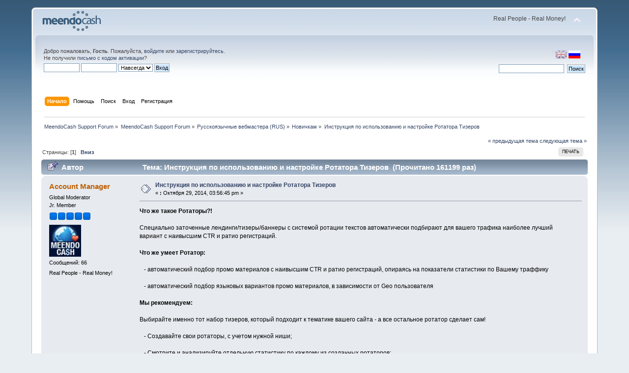

--- FILE ---
content_type: text/html; charset=UTF-8
request_url: http://forum.meendocash.com/index.php?Session=sbl3o47nhecnnflk3tr9l8g5p0&topic=137.msg1440
body_size: 9140
content:
<!DOCTYPE html PUBLIC "-//W3C//DTD XHTML 1.0 Transitional//EN" "http://www.w3.org/TR/xhtml1/DTD/xhtml1-transitional.dtd">
<html xmlns="http://www.w3.org/1999/xhtml">
<head>
	<link rel="stylesheet" type="text/css" href="http://forum.meendocash.com/Themes/default/css/index.css?fin20" />
	<link rel="stylesheet" type="text/css" href="http://forum.meendocash.com/Themes/default/css/webkit.css" />
	<script type="text/javascript" src="http://forum.meendocash.com/Themes/default/scripts/script.js?fin20"></script>
	<script type="text/javascript" src="http://forum.meendocash.com/Themes/default/scripts/theme.js?fin20"></script>
	<script type="text/javascript"><!-- // --><![CDATA[
		var smf_theme_url = "http://forum.meendocash.com/Themes/default";
		var smf_default_theme_url = "http://forum.meendocash.com/Themes/default";
		var smf_images_url = "http://forum.meendocash.com/Themes/default/images";
		var smf_scripturl = "http://forum.meendocash.com/index.php?Session=sbl3o47nhecnnflk3tr9l8g5p0&amp;";
		var smf_iso_case_folding = false;
		var smf_charset = "UTF-8";
		var ajax_notification_text = "Загружается...";
		var ajax_notification_cancel_text = "Отменить";
	// ]]></script>
	<meta http-equiv="Content-Type" content="text/html; charset=UTF-8" />
	<meta name="description" content="Инструкция по использованию и настройке Ротатора Тизеров" />
	<title>Инструкция по использованию и настройке Ротатора Тизеров</title>
	<meta name="robots" content="noindex" />
	<link rel="canonical" href="http://forum.meendocash.com/index.php?topic=137.0" />
	<link rel="help" href="http://forum.meendocash.com/index.php?Session=sbl3o47nhecnnflk3tr9l8g5p0&amp;action=help" />
	<link rel="search" href="http://forum.meendocash.com/index.php?Session=sbl3o47nhecnnflk3tr9l8g5p0&amp;action=search" />
	<link rel="contents" href="http://forum.meendocash.com/index.php?Session=sbl3o47nhecnnflk3tr9l8g5p0&amp;" />
	<link rel="alternate" type="application/rss+xml" title="MeendoCash Support Forum - RSS" href="http://forum.meendocash.com/index.php?Session=sbl3o47nhecnnflk3tr9l8g5p0&amp;type=rss;action=.xml" />
	<link rel="prev" href="http://forum.meendocash.com/index.php?Session=sbl3o47nhecnnflk3tr9l8g5p0&amp;topic=137.0;prev_next=prev" />
	<link rel="next" href="http://forum.meendocash.com/index.php?Session=sbl3o47nhecnnflk3tr9l8g5p0&amp;topic=137.0;prev_next=next" />
	<link rel="index" href="http://forum.meendocash.com/index.php?Session=sbl3o47nhecnnflk3tr9l8g5p0&amp;board=4.0" />
</head>
<body>
<div id="wrapper" style="width: 90%">
	<div id="header"><div class="frame">
		<div id="top_section">
			<h1 class="forumtitle">
				<a href="http://forum.meendocash.com/index.php?Session=sbl3o47nhecnnflk3tr9l8g5p0&amp;"><img src="http://forum.meendocash.com/Themes/default/images/forum_logo.png" alt="MeendoCash Support Forum" /></a>
			</h1>
			<img id="upshrink" src="http://forum.meendocash.com/Themes/default/images/upshrink.png" alt="*" title="Свернуть/Развернуть" style="display: none;" />
			<div id="siteslogan" class="floatright">Real People - Real Money!</div>
		</div>
		<div id="upper_section" class="middletext">

		<div id="language_menu_wrapper">
		<div id="language_menu">
			<img class="langicon" src="http://forum.meendocash.com/Themes/default/images/LanguageMenuImg/langicon.png" height="1px" width="1px" alt=" " />
				<form action="" method="post">
				<input type="hidden" name="languagemenu" value="english" />
				<button id="english" type="submit" value="English" class="langflagbutton">
 				<img class="langflag" src="http://forum.meendocash.com/Themes/default/images/LanguageMenuImg/english.png" height="16" width="24" alt="English" /></button>
				</form>
				<form action="" method="post">
				<input type="hidden" name="languagemenu" value="russian-utf8" />
				<button id="russian-utf8" type="submit" value="Russian-utf8" disabled="disabled" class="langflagbuttonactive" >
 				<img class="langflag" src="http://forum.meendocash.com/Themes/default/images/LanguageMenuImg/russian-utf8.png" height="16" width="24" alt="Русский" /></button>
				</form>
		</div>
		  </div>
			<div class="user">
				<script type="text/javascript" src="http://forum.meendocash.com/Themes/default/scripts/sha1.js"></script>
				<form id="guest_form" action="http://forum.meendocash.com/index.php?Session=sbl3o47nhecnnflk3tr9l8g5p0&amp;action=login2" method="post" accept-charset="UTF-8"  onsubmit="hashLoginPassword(this, 'ec592e7cbac8aabbe81a4311c256b1f2');">
					<div class="info">Добро пожаловать, <strong>Гость</strong>. Пожалуйста, <a href="http://forum.meendocash.com/index.php?Session=sbl3o47nhecnnflk3tr9l8g5p0&amp;action=login">войдите</a> или <a href="http://forum.meendocash.com/index.php?Session=sbl3o47nhecnnflk3tr9l8g5p0&amp;action=register">зарегистрируйтесь</a>.<br />Не получили <a href="http://forum.meendocash.com/index.php?Session=sbl3o47nhecnnflk3tr9l8g5p0&amp;action=activate">письмо с кодом активации</a>?</div>
					<input type="text" name="user" size="10" class="input_text" />
					<input type="password" name="passwrd" size="10" class="input_password" />
					<select name="cookielength">
						<option value="60">1 час</option>
						<option value="1440">1 день</option>
						<option value="10080">1 неделя</option>
						<option value="43200">1 месяц</option>
						<option value="-1" selected="selected">Навсегда</option>
					</select>
					<input type="submit" value="Вход" class="button_submit" /><br />
					<div class="info"></div>
					<input type="hidden" name="hash_passwrd" value="" />
				</form>
			</div>
			<div class="news normaltext">
				<form id="search_form" action="http://forum.meendocash.com/index.php?Session=sbl3o47nhecnnflk3tr9l8g5p0&amp;action=search2" method="post" accept-charset="UTF-8">
					<input type="text" name="search" value="" class="input_text" />&nbsp;
					<input type="submit" name="submit" value="Поиск" class="button_submit" />
					<input type="hidden" name="advanced" value="0" />
					<input type="hidden" name="topic" value="137" /></form>
			</div>
		</div>
		<br class="clear" />
		<script type="text/javascript"><!-- // --><![CDATA[
			var oMainHeaderToggle = new smc_Toggle({
				bToggleEnabled: true,
				bCurrentlyCollapsed: false,
				aSwappableContainers: [
					'upper_section'
				],
				aSwapImages: [
					{
						sId: 'upshrink',
						srcExpanded: smf_images_url + '/upshrink.png',
						altExpanded: 'Свернуть/Развернуть',
						srcCollapsed: smf_images_url + '/upshrink2.png',
						altCollapsed: 'Свернуть/Развернуть'
					}
				],
				oThemeOptions: {
					bUseThemeSettings: false,
					sOptionName: 'collapse_header',
					sSessionVar: 'dac8da1',
					sSessionId: 'ec592e7cbac8aabbe81a4311c256b1f2'
				},
				oCookieOptions: {
					bUseCookie: true,
					sCookieName: 'upshrink'
				}
			});
		// ]]></script>
		<div id="main_menu">
			<ul class="dropmenu" id="menu_nav">
				<li id="button_home">
					<a class="active firstlevel" href="http://forum.meendocash.com/index.php?Session=sbl3o47nhecnnflk3tr9l8g5p0&amp;">
						<span class="last firstlevel">Начало</span>
					</a>
				</li>
				<li id="button_help">
					<a class="firstlevel" href="http://forum.meendocash.com/index.php?Session=sbl3o47nhecnnflk3tr9l8g5p0&amp;action=help">
						<span class="firstlevel">Помощь</span>
					</a>
				</li>
				<li id="button_search">
					<a class="firstlevel" href="http://forum.meendocash.com/index.php?Session=sbl3o47nhecnnflk3tr9l8g5p0&amp;action=search">
						<span class="firstlevel">Поиск</span>
					</a>
				</li>
				<li id="button_login">
					<a class="firstlevel" href="http://forum.meendocash.com/index.php?Session=sbl3o47nhecnnflk3tr9l8g5p0&amp;action=login">
						<span class="firstlevel">Вход</span>
					</a>
				</li>
				<li id="button_register">
					<a class="firstlevel" href="http://forum.meendocash.com/index.php?Session=sbl3o47nhecnnflk3tr9l8g5p0&amp;action=register">
						<span class="last firstlevel">Регистрация</span>
					</a>
				</li>
			</ul>
		</div>
		<br class="clear" />
	</div></div>
	<div id="content_section"><div class="frame">
		<div id="main_content_section">
	<div class="navigate_section">
		<ul>
			<li>
				<a href="http://forum.meendocash.com/index.php?Session=sbl3o47nhecnnflk3tr9l8g5p0&amp;"><span>MeendoCash Support Forum</span></a> &#187;
			</li>
			<li>
				<a href="http://forum.meendocash.com/index.php?Session=sbl3o47nhecnnflk3tr9l8g5p0&amp;#c1"><span>MeendoCash Support Forum</span></a> &#187;
			</li>
			<li>
				<a href="http://forum.meendocash.com/index.php?Session=sbl3o47nhecnnflk3tr9l8g5p0&amp;board=6.0"><span>Русскоязычные вебмастера (RUS)</span></a> &#187;
			</li>
			<li>
				<a href="http://forum.meendocash.com/index.php?Session=sbl3o47nhecnnflk3tr9l8g5p0&amp;board=4.0"><span>Новичкам</span></a> &#187;
			</li>
			<li class="last">
				<a href="http://forum.meendocash.com/index.php?Session=sbl3o47nhecnnflk3tr9l8g5p0&amp;topic=137.0"><span>Инструкция по использованию и настройке Ротатора Тизеров</span></a>
			</li>
		</ul>
	</div>
			<a id="top"></a>
			<a id="msg1224"></a>
			<div class="pagesection">
				<div class="nextlinks"><a href="http://forum.meendocash.com/index.php?Session=sbl3o47nhecnnflk3tr9l8g5p0&amp;topic=137.0;prev_next=prev#new">&laquo; предыдущая тема</a> <a href="http://forum.meendocash.com/index.php?Session=sbl3o47nhecnnflk3tr9l8g5p0&amp;topic=137.0;prev_next=next#new">следующая тема &raquo;</a></div>
		<div class="buttonlist floatright">
			<ul>
				<li><a class="button_strip_print" href="http://forum.meendocash.com/index.php?Session=sbl3o47nhecnnflk3tr9l8g5p0&amp;action=printpage;topic=137.0" rel="new_win nofollow"><span class="last">Печать</span></a></li>
			</ul>
		</div>
				<div class="pagelinks floatleft">Страницы: [<strong>1</strong>]   &nbsp;&nbsp;<a href="#lastPost"><strong>Вниз</strong></a></div>
			</div>
			<div id="forumposts">
				<div class="cat_bar">
					<h3 class="catbg">
						<img src="http://forum.meendocash.com/Themes/default/images/topic/normal_post_sticky.gif" align="bottom" alt="" />
						<span id="author">Автор</span>
						Тема: Инструкция по использованию и настройке Ротатора Тизеров &nbsp;(Прочитано 161199 раз)
					</h3>
				</div>
				<form action="http://forum.meendocash.com/index.php?Session=sbl3o47nhecnnflk3tr9l8g5p0&amp;action=quickmod2;topic=137.0" method="post" accept-charset="UTF-8" name="quickModForm" id="quickModForm" style="margin: 0;" onsubmit="return oQuickModify.bInEditMode ? oQuickModify.modifySave('ec592e7cbac8aabbe81a4311c256b1f2', 'dac8da1') : false">
				<div class="windowbg">
					<span class="topslice"><span></span></span>
					<div class="post_wrapper">
						<div class="poster">
							<h4>
								<a href="http://forum.meendocash.com/index.php?Session=sbl3o47nhecnnflk3tr9l8g5p0&amp;action=profile;u=9" title="Просмотр профиля Account Manager">Account Manager</a>
							</h4>
							<ul class="reset smalltext" id="msg_1224_extra_info">
								<li class="membergroup">Global Moderator</li>
								<li class="postgroup">Jr. Member</li>
								<li class="stars"><img src="http://forum.meendocash.com/Themes/default/images/stargmod.gif" alt="*" /><img src="http://forum.meendocash.com/Themes/default/images/stargmod.gif" alt="*" /><img src="http://forum.meendocash.com/Themes/default/images/stargmod.gif" alt="*" /><img src="http://forum.meendocash.com/Themes/default/images/stargmod.gif" alt="*" /><img src="http://forum.meendocash.com/Themes/default/images/stargmod.gif" alt="*" /></li>
								<li class="avatar">
									<a href="http://forum.meendocash.com/index.php?Session=sbl3o47nhecnnflk3tr9l8g5p0&amp;action=profile;u=9">
										<img class="avatar" src="http://forum.meendocash.com/index.php?Session=sbl3o47nhecnnflk3tr9l8g5p0&amp;action=dlattach;attach=7;type=avatar" alt="" />
									</a>
								</li>
								<li class="postcount">Сообщений: 66</li>
								<li class="blurb">Real People - Real Money!</li>
								<li class="profile">
									<ul>
									</ul>
								</li>
							</ul>
						</div>
						<div class="postarea">
							<div class="flow_hidden">
								<div class="keyinfo">
									<div class="messageicon">
										<img src="http://forum.meendocash.com/Themes/default/images/post/xx.gif" alt="" />
									</div>
									<h5 id="subject_1224">
										<a href="http://forum.meendocash.com/index.php?Session=sbl3o47nhecnnflk3tr9l8g5p0&amp;topic=137.msg1224#msg1224" rel="nofollow">Инструкция по использованию и настройке Ротатора Тизеров</a>
									</h5>
									<div class="smalltext">&#171; <strong> :</strong> Октября 29, 2014, 03:56:45 pm &#187;</div>
									<div id="msg_1224_quick_mod"></div>
								</div>
							</div>
							<div class="post">
								<div class="inner" id="msg_1224"><strong>Что же такое Ротаторы?!</strong><br /><br />Специально заточенные лендинги/тизеры/баннеры с системой ротации текстов автоматически подбирают для вашего трафика наиболее лучший вариант с наивысшим CTR и ратио регистраций.<br /><br /><strong>Что же умеет Ротатор:</strong><br /><br />&nbsp; &nbsp;- автоматический подбор промо материалов с наивысшим CTR и ратио регистраций, опираясь на показатели статистики по Вашему траффику<br /><br />&nbsp; &nbsp;- автоматический подбор языковых вариантов промо материалов, в зависимости от Geo пользователя<br /><br /><strong>Мы рекомендуем:</strong><br /><br />Выбирайте именно тот набор тизеров, который подходит к тематике вашего сайта - а все остальное ротатор сделает сам!<br /><br />&nbsp; &nbsp;- Создавайте свои ротаторы, с учетом нужной ниши;<br /><br />&nbsp; &nbsp;- Смотрите и анализируйте отдельную статистику по каждому из созданных ротаторов;<br /><br />&nbsp; &nbsp;- Старайтесь размещать тизерные блоки максимально близко к зоне внимания пользователя. Довольно неплохо&nbsp; &nbsp; &nbsp;<br />&nbsp; &nbsp; &nbsp;работают горизонтальные блоки в 4-6 тизеров над и под статьями, рядом с навигационными формами, ссылками&nbsp; &nbsp; <br />&nbsp; &nbsp; &nbsp;«скачать», вставки в середине текста. Вертикальные блоки удобно размещать под меню, вдоль контента, рядом с&nbsp; &nbsp;<br />&nbsp; &nbsp; &nbsp;результатами поиска и т.п.<br /><br />&nbsp; &nbsp;- Следует правильно настроить внешний вид тизеров. Желательно, чтобы шрифт, цвет и выделение ссылок <br />&nbsp; &nbsp; &nbsp;соответствовали стилю вашего сайта, но при этом немного выделяться, чтобы привлекать внимание пользователя. <br />&nbsp; &nbsp; &nbsp;Картинки не должны быть слишком большими или слишком маленькими, оптимальный размер – 100-150 пикселов.<br /><br />&nbsp; &nbsp;- Добавляйте тизеры на все страницы сайта, подбирая наиболее выгодное размещение для каждой из них<br /><br /><br /><strong>Как создать Ротатор тизеров:</strong><br /><br />Итак, мы хотим создать Ротатор тизеров. Для этого переходим в раздел <a href="http://www.meendocash.com/rotators/teaser/" class="bbc_link" target="_blank">http://www.meendocash.com/rotators/teaser/</a> и нажимаем кнопку создать ротатор<br /><br /><img src="http://forum.meendocash.com/screenshots/Screenshot-356.jpg" alt="" class="bbc_img" /><br />&nbsp; <br />Далее, мы попадаем в раздел настроек.<br />Здесь&nbsp; у вас появляется возможность:<br /><br />&nbsp; &nbsp;- Выбрать подходящие категории;<br /><br />&nbsp; &nbsp;- Сделать выборку промо (порно/эротика/неадалт);<br /><br />&nbsp; &nbsp;- Изменить название ротатора;<br /><br />&nbsp; &nbsp;- Выбрать тип изображения;<br /><br />&nbsp; &nbsp;- Выбрать размер тизерного блока и количество тизеров;<br /><br />&nbsp; &nbsp;- Настроить ширину блока и цвет фона<br /><br />&nbsp; &nbsp;- Настроить сам тизер (размер, отступ от текста, расположение текста, шрифт)<br /><br /><img src="http://forum.meendocash.com/screenshots/Screenshot-357.jpg" alt="" class="bbc_img" /><br /><br />Напоминаем, что ротатор автоматически подставляет Ру/Eng варианты тизеров в зависимости от IP пользователя.<br /><br />После того, как Вы всё настроите, нажимаем кнопку “Сохранить”<br /><br />На данной вкладке, система сгенерировала нам код для созданного ротатора:<br /><br /><img src="http://forum.meendocash.com/screenshots/Screenshot-358.jpg" alt="" class="bbc_img" /><br />&nbsp;<br />Стоит отметить, что Ротатор тизеров автоматически создает новый саббакаунт под&nbsp; каждый, созданный Вами ротатор.<br /><br />Статистика по сабаккаунтам находится на странице <a href="http://www.meendocash.com/stats/" class="bbc_link" target="_blank">http://www.meendocash.com/stats/</a><br />В первом слева выпадающем меню выбираем нужный сабаккаунт и нажимаем кнопку &quot;Показать&quot;<br />&nbsp;<br /><img src="http://forum.meendocash.com/screenshots/Screenshot-359.jpg" alt="" class="bbc_img" /><br />&nbsp;<br />Ваши вопросы по использованию ротатора тизеров, можно смело задавать в этом топике&nbsp; <img src="http://forum.meendocash.com/Smileys/default/wink.gif" alt=";&#41;" title="Подмигивающий" class="smiley" /></div>
							</div>
						</div>
						<div class="moderatorbar">
							<div class="smalltext modified" id="modified_1224">
							</div>
							<div class="smalltext reportlinks">
								<img src="http://forum.meendocash.com/Themes/default/images/ip.gif" alt="" />
								Записан
							</div>
						</div>
					</div>
					<span class="botslice"><span></span></span>
				</div>
				<hr class="post_separator" />
				<a id="msg1440"></a><a id="new"></a>
				<div class="windowbg2">
					<span class="topslice"><span></span></span>
					<div class="post_wrapper">
						<div class="poster">
							<h4>
								<a href="http://forum.meendocash.com/index.php?Session=sbl3o47nhecnnflk3tr9l8g5p0&amp;action=profile;u=206" title="Просмотр профиля porno_XXI">porno_XXI</a>
							</h4>
							<ul class="reset smalltext" id="msg_1440_extra_info">
								<li class="postgroup">Newbie</li>
								<li class="stars"><img src="http://forum.meendocash.com/Themes/default/images/star.gif" alt="*" /></li>
								<li class="postcount">Сообщений: 3</li>
								<li class="profile">
									<ul>
									</ul>
								</li>
							</ul>
						</div>
						<div class="postarea">
							<div class="flow_hidden">
								<div class="keyinfo">
									<div class="messageicon">
										<img src="http://forum.meendocash.com/Themes/default/images/post/xx.gif" alt="" />
									</div>
									<h5 id="subject_1440">
										<a href="http://forum.meendocash.com/index.php?Session=sbl3o47nhecnnflk3tr9l8g5p0&amp;topic=137.msg1440#msg1440" rel="nofollow">Re: Инструкция по использованию и настройке Ротатора Тизеров</a>
									</h5>
									<div class="smalltext">&#171; <strong>Ответ #1 :</strong> Января 09, 2015, 09:23:13 pm &#187;</div>
									<div id="msg_1440_quick_mod"></div>
								</div>
							</div>
							<div class="post">
								<div class="inner" id="msg_1440">Тотально приветствую всех кто читает это сообщение. Зарегистрировался сегодня в meendocash, уж больно понравилось как тут все четко налажено. Так вот, беда в том что при создании ротатора тизеров выдается код, вставляю его в шаблон там где нужно его вывести - а эффекта 0. И если с тем кто виноват все еще более или менее ясно, а вот - что делать - надеюсь на вашу соратническую руку помощи. Куда копать? <br /><br /><strong>З.Ы. </strong>br.js подключаю отдельно прям в head (пробывал и в футере).</div>
							</div>
						</div>
						<div class="moderatorbar">
							<div class="smalltext modified" id="modified_1440">
							</div>
							<div class="smalltext reportlinks">
								<img src="http://forum.meendocash.com/Themes/default/images/ip.gif" alt="" />
								Записан
							</div>
						</div>
					</div>
					<span class="botslice"><span></span></span>
				</div>
				<hr class="post_separator" />
				<a id="msg1441"></a>
				<div class="windowbg">
					<span class="topslice"><span></span></span>
					<div class="post_wrapper">
						<div class="poster">
							<h4>
								<a href="http://forum.meendocash.com/index.php?Session=sbl3o47nhecnnflk3tr9l8g5p0&amp;action=profile;u=99" title="Просмотр профиля serioga81">serioga81</a>
							</h4>
							<ul class="reset smalltext" id="msg_1441_extra_info">
								<li class="postgroup">Sr. Member</li>
								<li class="stars"><img src="http://forum.meendocash.com/Themes/default/images/star.gif" alt="*" /><img src="http://forum.meendocash.com/Themes/default/images/star.gif" alt="*" /><img src="http://forum.meendocash.com/Themes/default/images/star.gif" alt="*" /><img src="http://forum.meendocash.com/Themes/default/images/star.gif" alt="*" /></li>
								<li class="avatar">
									<a href="http://forum.meendocash.com/index.php?Session=sbl3o47nhecnnflk3tr9l8g5p0&amp;action=profile;u=99">
										<img class="avatar" src="http://forum.meendocash.com/index.php?Session=sbl3o47nhecnnflk3tr9l8g5p0&amp;action=dlattach;attach=125;type=avatar" alt="" />
									</a>
								</li>
								<li class="postcount">Сообщений: 252</li>
								<li class="profile">
									<ul>
									</ul>
								</li>
							</ul>
						</div>
						<div class="postarea">
							<div class="flow_hidden">
								<div class="keyinfo">
									<div class="messageicon">
										<img src="http://forum.meendocash.com/Themes/default/images/post/xx.gif" alt="" />
									</div>
									<h5 id="subject_1441">
										<a href="http://forum.meendocash.com/index.php?Session=sbl3o47nhecnnflk3tr9l8g5p0&amp;topic=137.msg1441#msg1441" rel="nofollow">Re: Инструкция по использованию и настройке Ротатора Тизеров</a>
									</h5>
									<div class="smalltext">&#171; <strong>Ответ #2 :</strong> Января 09, 2015, 09:41:05 pm &#187;</div>
									<div id="msg_1441_quick_mod"></div>
								</div>
							</div>
							<div class="post">
								<div class="inner" id="msg_1441"><div class="quoteheader"><div class="topslice_quote"><a href="http://forum.meendocash.com/index.php?Session=sbl3o47nhecnnflk3tr9l8g5p0&amp;topic=137.msg1440#msg1440">Цитата: porno_XXI от Января 09, 2015, 09:23:13 pm</a></div></div><blockquote class="bbc_standard_quote">Тотально приветствую всех кто читает это сообщение. Зарегистрировался сегодня в meendocash, уж больно понравилось как тут все четко налажено. Так вот, беда в том что при создании ротатора тизеров выдается код, вставляю его в шаблон там где нужно его вывести - а эффекта 0. И если с тем кто виноват все еще более или менее ясно, а вот - что делать - надеюсь на вашу соратническую руку помощи. Куда копать? <br /><br /><strong>З.Ы. </strong>br.js подключаю отдельно прям в head (пробывал и в футере).<br /></blockquote><div class="quotefooter"><div class="botslice_quote"></div></div><br />Скинь ссылку на сайт. Может просто у тебя браузер блокает рекламу?</div>
							</div>
						</div>
						<div class="moderatorbar">
							<div class="smalltext modified" id="modified_1441">
								&#171; <em>Последнее редактирование: Января 09, 2015, 09:55:34 pm от serioga81</em> &#187;
							</div>
							<div class="smalltext reportlinks">
								<img src="http://forum.meendocash.com/Themes/default/images/ip.gif" alt="" />
								Записан
							</div>
						</div>
					</div>
					<span class="botslice"><span></span></span>
				</div>
				<hr class="post_separator" />
				<a id="msg1442"></a>
				<div class="windowbg2">
					<span class="topslice"><span></span></span>
					<div class="post_wrapper">
						<div class="poster">
							<h4>
								<a href="http://forum.meendocash.com/index.php?Session=sbl3o47nhecnnflk3tr9l8g5p0&amp;action=profile;u=206" title="Просмотр профиля porno_XXI">porno_XXI</a>
							</h4>
							<ul class="reset smalltext" id="msg_1442_extra_info">
								<li class="postgroup">Newbie</li>
								<li class="stars"><img src="http://forum.meendocash.com/Themes/default/images/star.gif" alt="*" /></li>
								<li class="postcount">Сообщений: 3</li>
								<li class="profile">
									<ul>
									</ul>
								</li>
							</ul>
						</div>
						<div class="postarea">
							<div class="flow_hidden">
								<div class="keyinfo">
									<div class="messageicon">
										<img src="http://forum.meendocash.com/Themes/default/images/post/xx.gif" alt="" />
									</div>
									<h5 id="subject_1442">
										<a href="http://forum.meendocash.com/index.php?Session=sbl3o47nhecnnflk3tr9l8g5p0&amp;topic=137.msg1442#msg1442" rel="nofollow">Re: Инструкция по использованию и настройке Ротатора Тизеров</a>
									</h5>
									<div class="smalltext">&#171; <strong>Ответ #3 :</strong> Января 10, 2015, 05:26:52 am &#187;</div>
									<div id="msg_1442_quick_mod"></div>
								</div>
							</div>
							<div class="post">
								<div class="inner" id="msg_1442">Исключено. Проверял в разных браузерах и без всяких Adblock. Сайт pornv.ru.</div>
							</div>
						</div>
						<div class="moderatorbar">
							<div class="smalltext modified" id="modified_1442">
							</div>
							<div class="smalltext reportlinks">
								<img src="http://forum.meendocash.com/Themes/default/images/ip.gif" alt="" />
								Записан
							</div>
						</div>
					</div>
					<span class="botslice"><span></span></span>
				</div>
				<hr class="post_separator" />
				<a id="msg1443"></a>
				<div class="windowbg">
					<span class="topslice"><span></span></span>
					<div class="post_wrapper">
						<div class="poster">
							<h4>
								<a href="http://forum.meendocash.com/index.php?Session=sbl3o47nhecnnflk3tr9l8g5p0&amp;action=profile;u=99" title="Просмотр профиля serioga81">serioga81</a>
							</h4>
							<ul class="reset smalltext" id="msg_1443_extra_info">
								<li class="postgroup">Sr. Member</li>
								<li class="stars"><img src="http://forum.meendocash.com/Themes/default/images/star.gif" alt="*" /><img src="http://forum.meendocash.com/Themes/default/images/star.gif" alt="*" /><img src="http://forum.meendocash.com/Themes/default/images/star.gif" alt="*" /><img src="http://forum.meendocash.com/Themes/default/images/star.gif" alt="*" /></li>
								<li class="avatar">
									<a href="http://forum.meendocash.com/index.php?Session=sbl3o47nhecnnflk3tr9l8g5p0&amp;action=profile;u=99">
										<img class="avatar" src="http://forum.meendocash.com/index.php?Session=sbl3o47nhecnnflk3tr9l8g5p0&amp;action=dlattach;attach=125;type=avatar" alt="" />
									</a>
								</li>
								<li class="postcount">Сообщений: 252</li>
								<li class="profile">
									<ul>
									</ul>
								</li>
							</ul>
						</div>
						<div class="postarea">
							<div class="flow_hidden">
								<div class="keyinfo">
									<div class="messageicon">
										<img src="http://forum.meendocash.com/Themes/default/images/post/xx.gif" alt="" />
									</div>
									<h5 id="subject_1443">
										<a href="http://forum.meendocash.com/index.php?Session=sbl3o47nhecnnflk3tr9l8g5p0&amp;topic=137.msg1443#msg1443" rel="nofollow">Re: Инструкция по использованию и настройке Ротатора Тизеров</a>
									</h5>
									<div class="smalltext">&#171; <strong>Ответ #4 :</strong> Января 10, 2015, 06:58:32 am &#187;</div>
									<div id="msg_1443_quick_mod"></div>
								</div>
							</div>
							<div class="post">
								<div class="inner" id="msg_1443"><div class="quoteheader"><div class="topslice_quote"><a href="http://forum.meendocash.com/index.php?Session=sbl3o47nhecnnflk3tr9l8g5p0&amp;topic=137.msg1442#msg1442">Цитата: porno_XXI от Января 10, 2015, 05:26:52 am</a></div></div><blockquote class="bbc_standard_quote">Исключено. Проверял в разных браузерах и без всяких Adblock. Сайт pornv.ru.<br /></blockquote><div class="quotefooter"><div class="botslice_quote"></div></div><br />В низу&nbsp; страницы показывает 4 тизера попробуй вставить вместо них.. А вообще у тебя движок вордпресс, скачай и установи плагин для размещения рекламы. <br /><br />Если вы хотите разместить тизерный блок в шапке сайта (чаще всего это горизонтальный блок с 2-4 тизерами идущими в ряд), следует вставить полученный ранее код в файл header.php, после открывающего тега &lt;body&gt;. Поэкспериментируйте с местами для вставки кода (вам нужно найти место где заканчивается логотип и начинается меню). Готовый файл перезалейте в директорию с вашим шаблоном.<br /><br />Если вы хотите отображать рекламный блок в постах WordPress, вам следует открыть файл single.php и найти место между заголовком статьи (он заключен в теги &lt;h1&gt; &lt;/h1&gt;) и самим постом, заключенным в теги &lt;div&gt; &lt;/div&gt;. Залейте измененный файл на сервер.</div>
							</div>
						</div>
						<div class="moderatorbar">
							<div class="smalltext modified" id="modified_1443">
								&#171; <em>Последнее редактирование: Января 10, 2015, 07:40:40 am от serioga81</em> &#187;
							</div>
							<div class="smalltext reportlinks">
								<img src="http://forum.meendocash.com/Themes/default/images/ip.gif" alt="" />
								Записан
							</div>
						</div>
					</div>
					<span class="botslice"><span></span></span>
				</div>
				<hr class="post_separator" />
				<a id="msg1448"></a>
				<div class="windowbg2">
					<span class="topslice"><span></span></span>
					<div class="post_wrapper">
						<div class="poster">
							<h4>
								<a href="http://forum.meendocash.com/index.php?Session=sbl3o47nhecnnflk3tr9l8g5p0&amp;action=profile;u=206" title="Просмотр профиля porno_XXI">porno_XXI</a>
							</h4>
							<ul class="reset smalltext" id="msg_1448_extra_info">
								<li class="postgroup">Newbie</li>
								<li class="stars"><img src="http://forum.meendocash.com/Themes/default/images/star.gif" alt="*" /></li>
								<li class="postcount">Сообщений: 3</li>
								<li class="profile">
									<ul>
									</ul>
								</li>
							</ul>
						</div>
						<div class="postarea">
							<div class="flow_hidden">
								<div class="keyinfo">
									<div class="messageicon">
										<img src="http://forum.meendocash.com/Themes/default/images/post/xx.gif" alt="" />
									</div>
									<h5 id="subject_1448">
										<a href="http://forum.meendocash.com/index.php?Session=sbl3o47nhecnnflk3tr9l8g5p0&amp;topic=137.msg1448#msg1448" rel="nofollow">Re: Инструкция по использованию и настройке Ротатора Тизеров</a>
									</h5>
									<div class="smalltext">&#171; <strong>Ответ #5 :</strong> Января 13, 2015, 01:24:13 am &#187;</div>
									<div id="msg_1448_quick_mod"></div>
								</div>
							</div>
							<div class="post">
								<div class="inner" id="msg_1448">Все оказалось банально просто: нужно подключать br.js для баннерной рекламы и tr.js для тизерной соответсвенно, в том же виде что генерируется платформой meendocash. Код каждого из этих сриптов привязан к конкретному юниту объявления и обрабатывает переменную _mnd сразу после ее инициализации. Если поместить ссылку на этот файл куда-либо еще, он работать не будет так как _mnd инициализируется в документе несколько раз. Выражаю свою крайнюю признательность serioga81 как единственному откликнувшемуся. Воспользовался его советом и установил плагин Simple Ads Management на Wordpress, действительно так удобнее.</div>
							</div>
						</div>
						<div class="moderatorbar">
							<div class="smalltext modified" id="modified_1448">
							</div>
							<div class="smalltext reportlinks">
								<img src="http://forum.meendocash.com/Themes/default/images/ip.gif" alt="" />
								Записан
							</div>
						</div>
					</div>
					<span class="botslice"><span></span></span>
				</div>
				<hr class="post_separator" />
				<a id="msg1449"></a>
				<div class="windowbg">
					<span class="topslice"><span></span></span>
					<div class="post_wrapper">
						<div class="poster">
							<h4>
								<a href="http://forum.meendocash.com/index.php?Session=sbl3o47nhecnnflk3tr9l8g5p0&amp;action=profile;u=99" title="Просмотр профиля serioga81">serioga81</a>
							</h4>
							<ul class="reset smalltext" id="msg_1449_extra_info">
								<li class="postgroup">Sr. Member</li>
								<li class="stars"><img src="http://forum.meendocash.com/Themes/default/images/star.gif" alt="*" /><img src="http://forum.meendocash.com/Themes/default/images/star.gif" alt="*" /><img src="http://forum.meendocash.com/Themes/default/images/star.gif" alt="*" /><img src="http://forum.meendocash.com/Themes/default/images/star.gif" alt="*" /></li>
								<li class="avatar">
									<a href="http://forum.meendocash.com/index.php?Session=sbl3o47nhecnnflk3tr9l8g5p0&amp;action=profile;u=99">
										<img class="avatar" src="http://forum.meendocash.com/index.php?Session=sbl3o47nhecnnflk3tr9l8g5p0&amp;action=dlattach;attach=125;type=avatar" alt="" />
									</a>
								</li>
								<li class="postcount">Сообщений: 252</li>
								<li class="profile">
									<ul>
									</ul>
								</li>
							</ul>
						</div>
						<div class="postarea">
							<div class="flow_hidden">
								<div class="keyinfo">
									<div class="messageicon">
										<img src="http://forum.meendocash.com/Themes/default/images/post/xx.gif" alt="" />
									</div>
									<h5 id="subject_1449">
										<a href="http://forum.meendocash.com/index.php?Session=sbl3o47nhecnnflk3tr9l8g5p0&amp;topic=137.msg1449#msg1449" rel="nofollow">Re: Инструкция по использованию и настройке Ротатора Тизеров</a>
									</h5>
									<div class="smalltext">&#171; <strong>Ответ #6 :</strong> Января 13, 2015, 07:25:22 am &#187;</div>
									<div id="msg_1449_quick_mod"></div>
								</div>
							</div>
							<div class="post">
								<div class="inner" id="msg_1449">Удачи <img src="http://forum.meendocash.com/Smileys/default/smiley.gif" alt="&#58;&#41;" title="Улыбающийся" class="smiley" /></div>
							</div>
						</div>
						<div class="moderatorbar">
							<div class="smalltext modified" id="modified_1449">
							</div>
							<div class="smalltext reportlinks">
								<img src="http://forum.meendocash.com/Themes/default/images/ip.gif" alt="" />
								Записан
							</div>
						</div>
					</div>
					<span class="botslice"><span></span></span>
				</div>
				<hr class="post_separator" />
				</form>
			</div>
			<a id="lastPost"></a>
			<div class="pagesection">
				
		<div class="buttonlist floatright">
			<ul>
				<li><a class="button_strip_print" href="http://forum.meendocash.com/index.php?Session=sbl3o47nhecnnflk3tr9l8g5p0&amp;action=printpage;topic=137.0" rel="new_win nofollow"><span class="last">Печать</span></a></li>
			</ul>
		</div>
				<div class="pagelinks floatleft">Страницы: [<strong>1</strong>]   &nbsp;&nbsp;<a href="#top"><strong>Вверх</strong></a></div>
				<div class="nextlinks_bottom"><a href="http://forum.meendocash.com/index.php?Session=sbl3o47nhecnnflk3tr9l8g5p0&amp;topic=137.0;prev_next=prev#new">&laquo; предыдущая тема</a> <a href="http://forum.meendocash.com/index.php?Session=sbl3o47nhecnnflk3tr9l8g5p0&amp;topic=137.0;prev_next=next#new">следующая тема &raquo;</a></div>
			</div>
	<div class="navigate_section">
		<ul>
			<li>
				<a href="http://forum.meendocash.com/index.php?Session=sbl3o47nhecnnflk3tr9l8g5p0&amp;"><span>MeendoCash Support Forum</span></a> &#187;
			</li>
			<li>
				<a href="http://forum.meendocash.com/index.php?Session=sbl3o47nhecnnflk3tr9l8g5p0&amp;#c1"><span>MeendoCash Support Forum</span></a> &#187;
			</li>
			<li>
				<a href="http://forum.meendocash.com/index.php?Session=sbl3o47nhecnnflk3tr9l8g5p0&amp;board=6.0"><span>Русскоязычные вебмастера (RUS)</span></a> &#187;
			</li>
			<li>
				<a href="http://forum.meendocash.com/index.php?Session=sbl3o47nhecnnflk3tr9l8g5p0&amp;board=4.0"><span>Новичкам</span></a> &#187;
			</li>
			<li class="last">
				<a href="http://forum.meendocash.com/index.php?Session=sbl3o47nhecnnflk3tr9l8g5p0&amp;topic=137.0"><span>Инструкция по использованию и настройке Ротатора Тизеров</span></a>
			</li>
		</ul>
	</div>
			<div id="moderationbuttons"></div>
			<div class="plainbox" id="display_jump_to">&nbsp;</div>
		<br class="clear" />
				<script type="text/javascript" src="http://forum.meendocash.com/Themes/default/scripts/topic.js"></script>
				<script type="text/javascript"><!-- // --><![CDATA[
					var oQuickReply = new QuickReply({
						bDefaultCollapsed: true,
						iTopicId: 137,
						iStart: 0,
						sScriptUrl: smf_scripturl,
						sImagesUrl: "http://forum.meendocash.com/Themes/default/images",
						sContainerId: "quickReplyOptions",
						sImageId: "quickReplyExpand",
						sImageCollapsed: "collapse.gif",
						sImageExpanded: "expand.gif",
						sJumpAnchor: "quickreply"
					});
					if ('XMLHttpRequest' in window)
					{
						var oQuickModify = new QuickModify({
							sScriptUrl: smf_scripturl,
							bShowModify: true,
							iTopicId: 137,
							sTemplateBodyEdit: '\n\t\t\t\t\t\t\t\t<div id="quick_edit_body_container" style="width: 90%">\n\t\t\t\t\t\t\t\t\t<div id="error_box" style="padding: 4px;" class="error"><' + '/div>\n\t\t\t\t\t\t\t\t\t<textarea class="editor" name="message" rows="12" style="width: 100%; margin-bottom: 10px;" tabindex="1">%body%<' + '/textarea><br />\n\t\t\t\t\t\t\t\t\t<input type="hidden" name="dac8da1" value="ec592e7cbac8aabbe81a4311c256b1f2" />\n\t\t\t\t\t\t\t\t\t<input type="hidden" name="topic" value="137" />\n\t\t\t\t\t\t\t\t\t<input type="hidden" name="msg" value="%msg_id%" />\n\t\t\t\t\t\t\t\t\t<div class="righttext">\n\t\t\t\t\t\t\t\t\t\t<input type="submit" name="post" value="Сохранить" tabindex="2" onclick="return oQuickModify.modifySave(\'ec592e7cbac8aabbe81a4311c256b1f2\', \'dac8da1\');" accesskey="s" class="button_submit" />&nbsp;&nbsp;<input type="submit" name="cancel" value="Отменить" tabindex="3" onclick="return oQuickModify.modifyCancel();" class="button_submit" />\n\t\t\t\t\t\t\t\t\t<' + '/div>\n\t\t\t\t\t\t\t\t<' + '/div>',
							sTemplateSubjectEdit: '<input type="text" style="width: 90%;" name="subject" value="%subject%" size="80" maxlength="80" tabindex="4" class="input_text" />',
							sTemplateBodyNormal: '%body%',
							sTemplateSubjectNormal: '<a hr'+'ef="http://forum.meendocash.com/index.php?Session=sbl3o47nhecnnflk3tr9l8g5p0&amp;'+'?topic=137.msg%msg_id%#msg%msg_id%" rel="nofollow">%subject%<' + '/a>',
							sTemplateTopSubject: 'Тема: %subject% &nbsp;(Прочитано 161199 раз)',
							sErrorBorderStyle: '1px solid red'
						});

						aJumpTo[aJumpTo.length] = new JumpTo({
							sContainerId: "display_jump_to",
							sJumpToTemplate: "<label class=\"smalltext\" for=\"%select_id%\">Перейти в:<" + "/label> %dropdown_list%",
							iCurBoardId: 4,
							iCurBoardChildLevel: 1,
							sCurBoardName: "Новичкам",
							sBoardChildLevelIndicator: "==",
							sBoardPrefix: "=> ",
							sCatSeparator: "-----------------------------",
							sCatPrefix: "",
							sGoButtonLabel: "да"
						});

						aIconLists[aIconLists.length] = new IconList({
							sBackReference: "aIconLists[" + aIconLists.length + "]",
							sIconIdPrefix: "msg_icon_",
							sScriptUrl: smf_scripturl,
							bShowModify: true,
							iBoardId: 4,
							iTopicId: 137,
							sSessionId: "ec592e7cbac8aabbe81a4311c256b1f2",
							sSessionVar: "dac8da1",
							sLabelIconList: "Иконка сообщения",
							sBoxBackground: "transparent",
							sBoxBackgroundHover: "#ffffff",
							iBoxBorderWidthHover: 1,
							sBoxBorderColorHover: "#adadad" ,
							sContainerBackground: "#ffffff",
							sContainerBorder: "1px solid #adadad",
							sItemBorder: "1px solid #ffffff",
							sItemBorderHover: "1px dotted gray",
							sItemBackground: "transparent",
							sItemBackgroundHover: "#e0e0f0"
						});
					}
				// ]]></script>
		</div>
	</div></div>
	<div id="footer_section"><div class="frame">
		<ul class="reset">
			<li class="copyright">
			<span class="smalltext" style="display: inline; visibility: visible; font-family: Verdana, Arial, sans-serif;"><a href="http://forum.meendocash.com/index.php?Session=sbl3o47nhecnnflk3tr9l8g5p0&amp;action=credits" title="Simple Machines Forum" target="_blank" class="new_win">SMF 2.0.7</a> |
 <a href="http://www.simplemachines.org/about/smf/license.php" title="License" target="_blank" class="new_win">SMF &copy; 2013</a>, <a href="http://www.simplemachines.org" title="Simple Machines" target="_blank" class="new_win">Simple Machines</a>
			</span></li>
			<li><a id="button_xhtml" href="http://validator.w3.org/check?uri=referer" target="_blank" class="new_win" title="Valid XHTML 1.0!"><span>XHTML</span></a></li>
			<li><a id="button_rss" href="http://forum.meendocash.com/index.php?Session=sbl3o47nhecnnflk3tr9l8g5p0&amp;action=.xml;type=rss" class="new_win"><span>RSS</span></a></li>
			<li class="last"><a id="button_wap2" href="http://forum.meendocash.com/index.php?Session=sbl3o47nhecnnflk3tr9l8g5p0&amp;wap2" class="new_win"><span>Мобильная версия</span></a></li>
		</ul>
	</div></div>
</div>
</body></html>